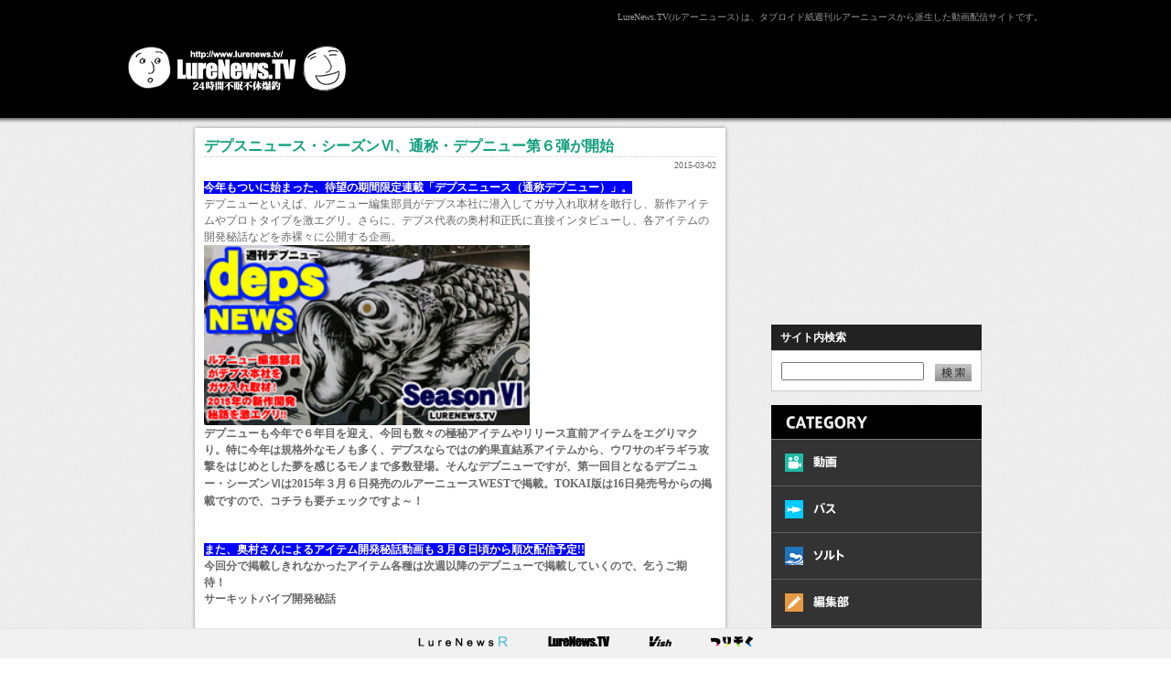

--- FILE ---
content_type: text/html
request_url: http://lurenews.tv/2015/03/post_62.html
body_size: 5705
content:
<!DOCTYPE html PUBLIC "-//W3C//DTD XHTML 1.0 Transitional//EN" "http://www.w3.org/TR/xhtml1/DTD/xhtml1-transitional.dtd">
<html xmlns="http://www.w3.org/1999/xhtml" lang="ja">
<head>

<!-- Google Tag Manager -->
<script>(function(w,d,s,l,i){w[l]=w[l]||[];w[l].push({'gtm.start':
new Date().getTime(),event:'gtm.js'});var f=d.getElementsByTagName(s)[0],
j=d.createElement(s),dl=l!='dataLayer'?'&l='+l:'';j.async=true;j.src=
'https://www.googletagmanager.com/gtm.js?id='+i+dl;f.parentNode.insertBefore(j,f);
})(window,document,'script','dataLayer','GTM-K74Q4JM');</script>
<!-- End Google Tag Manager -->

<meta http-equiv="Content-Type" content="text/html; charset=utf-8" />
<meta name="author" content="LureNews" />
<meta name="keywords" content="ルアーニュース,lurenews,LURENEWS,LureNews,釣り,lure,fish,つり,ルアー,ルアーフィッシング,バス,アオリイカ,アジ,アジング,ジギング,エギング,バス,バスフィッシング,バス釣り,イカ釣り,沖磯,ボート,オカッパリ,陸っぱり,ルアーニュース,lurenews,LURENEWS,LureNews,釣り,lure,fish,つり,ルアー,ルアーフィッシング,バス,アオリイカ,アジ,アジング,ジギング,エギング,バス,バスフィッシング,バス釣り,イカ釣り,沖磯,ボート,オカッパリ,陸っぱり,オクトパッシング,タコゲー,タコ釣り" />
<meta name="description" content="LureNews.TV(ルアーニュース) は、タブロイド紙週刊ルアーニュースから派生した動画配信サイトです。バスフィッシング、エギング、アジング、オクトパッシング、ルアー関連アイテム、オカッパリから、ボート釣りまで、ルアーフィッシングに関するありとあらゆる情報や動画が超満載です。" />
<meta http-equiv="Content-Script-Type" content="text/javascript" />

<link rel="shortcut icon" href="/common/favicon.ico" type="image/vnd.microsoft.icon">
<link rel="alternate" type="application/atom+xml" title="Atom" href="http://lurenews.tv/atom.xml" />


<title>
デプスニュース・シーズンⅥ、通称・デプニュー第６弾が開始｜
LureNews.TV ルアーニュース</title>
<link rel="stylesheet" type="text/css" href="/css/import.css" media="all" />

<script type="text/javascript" src="http://ajax.googleapis.com/ajax/libs/jquery/1.8.0/jquery.min.js"></script>

<script language="javascript" type="text/javascript" src="/js/jquery.masonry.min.js"></script>
<script language="javascript" type="text/javascript" src="/js/imagesloaded.pkgd.min.js"></script>
<script language="javascript" type="text/javascript" src="/js/common.js"></script>
<script language="javascript" type="text/javascript" src="/js/rollover.js"></script>
<script language="javascript" type="text/javascript" src="/js/jquery.slides.min.js"></script>

<script>
$(document).ready(function(){
var thisUrl = location.href;
thisUrl = thisUrl.split(".tv")
var spUrl = "/sp/" + thisUrl[1];

	if ((navigator.userAgent.indexOf('iPhone') > 0 && navigator.userAgent.indexOf('iPad') == -1) || navigator.userAgent.indexOf('iPod') > 0 || navigator.userAgent.indexOf('Android') > 0) {
		location.href = spUrl;
	}else {
		}
});
</script>

</head>

<body>
<!-- Google Tag Manager (noscript) -->
<noscript><iframe src="https://www.googletagmanager.com/ns.html?id=GTM-K74Q4JM"
height="0" width="0" style="display:none;visibility:hidden"></iframe></noscript>
<!-- End Google Tag Manager (noscript) -->

<div id="header" class="clearfix"><div id="headerInner">
    <h1><a href="/">LureNews.TV ルアーニュース</a></h1>
    

    <h2>LureNews.TV(ルアーニュース) は、タブロイド紙週刊ルアーニュースから派生した動画配信サイトです。</h2>

	<!--ad-->
	<div class="koukokuBnr728x90header">
<script async src="//pagead2.googlesyndication.com/pagead/js/adsbygoogle.js"></script>
<!-- LureNewsTV(PC)-header -->
<ins class="adsbygoogle"
     style="display:inline-block;width:728px;height:90px"
     data-ad-client="ca-pub-9509786982398603"
     data-ad-slot="3317711572"></ins>
<script>
(adsbygoogle = window.adsbygoogle || []).push({});
</script>
</div>
	<!--ad-->

</div></div>


<div id="wrap" class="clearfix">



<div id="contents" class="clearfix itemWrap">

<div class="item">
<div class="itemInner">

    <div class="contentsTitle">デプスニュース・シーズンⅥ、通称・デプニュー第６弾が開始</div>
    <div class="timeStamp">2015-03-02</div>
    <div class="contentsBody"><h2><span style="color: #ffffff; background-color: #0000ff;"><strong>今年もついに始まった、待望の期間限定連載「デプスニュース（通称デプニュー）」。</strong></span></h2>
<p></p>
<p></p>
<h2>デプニューといえば、ルアニュー編集部員が<a href="http://www.depsweb.co.jp/">デプス</a>本社に潜入してガサ入れ取材を敢行し、新作アイテムやプロトタイプを激エグリ。さらに、デプス代表の奥村和正氏に直接インタビューし、各アイテムの開発秘話などを赤裸々に公開する企画。</h2>
<h2></h2>
<p></p>
<p><a href="http://lurenews.tv/_MG_6108.psd"></a><a href="http://lurenews.tv/assets_c/2015/03/_MG_6108a-1753.html" onclick="window.open('http://lurenews.tv/assets_c/2015/03/_MG_6108a-1753.html','popup','width=1424,height=792,scrollbars=no,resizable=no,toolbar=no,directories=no,location=no,menubar=no,status=no,left=0,top=0'); return false"><img src="http://lurenews.tv/assets_c/2015/03/_MG_6108a-thumb-280xauto-1753.jpg" width="356" height="197" alt="_MG_6108a.jpg" class="mt-image-none" /></a></p>
<p></p>
<h3><strong>デプニューも今年で６年目を迎え、今回も数々の極秘アイテムやリリース直前アイテムをエグりマクり。特に今年は規格外なモノも多く、デプスならではの釣果直結系アイテムから、ウワサのギラギラ攻撃をはじめとした夢を感じるモノまで多数登場。<span style="line-height: 1.62;">そんなデプニューですが、第一回目となるデプニュー・シーズンⅥは2015年３月６日発売のルアーニュースWESTで掲載。TOKAI版は16日発売号からの掲載ですので、コチラも要チェックですよ～！</span></strong></h3>
<p><span style="line-height: 1.62;"> </span></p>
<p></p>
<h2><span style="color: #ffffff; background-color: #0000ff;"><strong>また、奥村さんによるアイテム開発秘話動画も３月６日頃から順次配信予定!!</strong></span></h2>
<p></p>
<p></p>
<p><strong>今回分で掲載しきれなかったアイテム各種は次週以降のデプニューで掲載していくので、乞うご期待！　</strong></p>
<h2></h2>
<p></p>
<p><a href="https://www.youtube.com/watch?v=EV4o1iNrS6A"><strong>サーキットバイブ開発秘話</strong></a></p>
<h2>
<iframe width="560" height="315" src="https://www.youtube.com/embed/EV4o1iNrS6A" frameborder="0" allowfullscreen=""></iframe>
</h2>
<p></p>
<p></p>
<p><a href="https://www.youtube.com/watch?v=U5Nnx-IaqZ0"><strong>フラスター開発秘話</strong></a></p>
<p>
<iframe width="560" height="315" src="https://www.youtube.com/embed/U5Nnx-IaqZ0" frameborder="0" allowfullscreen=""></iframe>
</p>
<p></p>
<p></p>
<p><a href="https://www.youtube.com/watch?v=oJn9e-PpqYI"><strong>サイドワインダー・ドムドライバーSE開発秘話</strong></a></p>
<p>
<iframe width="560" height="315" src="https://www.youtube.com/embed/oJn9e-PpqYI" frameborder="0" allowfullscreen=""></iframe>
</p>
<p></p>
<p></p>
<p><a href="https://www.youtube.com/watch?v=tK42n-6NnkM"><strong>スライドスイマー250＆NEWサイレントキラー開発秘話</strong></a></p>
<p>
<iframe width="560" height="315" src="https://www.youtube.com/embed/tK42n-6NnkM" frameborder="0" allowfullscreen=""></iframe>
</p>
<p></p>
<p></p>
<p><a href="https://www.youtube.com/watch?v=ylZjhPkSX60"><strong>ギラギラ攻撃開発秘話</strong></a></p>
<p>
<iframe width="560" height="315" src="https://www.youtube.com/embed/ylZjhPkSX60" frameborder="0" allowfullscreen=""></iframe>
</p>
<p></p>
<p></p>
<p></p>
<p></p>
<p></p></div>
</div>
    <div class="contentsFooter clearfix">
    <ul class="clearfix">
        <li><a href="http://www.facebook.com/sharer.php?u=http://lurenews.tv/2015/03/post_62.html&amp;t=デプスニュース・シーズンⅥ、通称・デプニュー第６弾が開始" rel="nofollow" target="_blank"><img src="/common/ic_fb.jpg" /></a></li>
        <li><a href="http://twitter.com/share?url=http://lurenews.tv/2015/03/post_62.html&text=デプスニュース・シーズンⅥ、通称・デプニュー第６弾が開始" target="_blank"><img src="/common/ic_tweet.jpg" /></a></li>
    </ul>
    </div>

	<!--ad-->
	<div class="koukokuBnr300x250">
		<ul>
			<li>
<script async src="//pagead2.googlesyndication.com/pagead/js/adsbygoogle.js"></script>
<!-- LureNewsTV(PC)-article01 -->
<ins class="adsbygoogle"
     style="display:inline-block;width:300px;height:250px"
     data-ad-client="ca-pub-9509786982398603"
     data-ad-slot="9364245172"></ins>
<script>
(adsbygoogle = window.adsbygoogle || []).push({});
</script>
</li>
			<li class="last">
<script async src="//pagead2.googlesyndication.com/pagead/js/adsbygoogle.js"></script>
<!-- LureNewsTV(PC)-article02 -->
<ins class="adsbygoogle"
     style="display:inline-block;width:300px;height:250px"
     data-ad-client="ca-pub-9509786982398603"
     data-ad-slot="1840978379"></ins>
<script>
(adsbygoogle = window.adsbygoogle || []).push({});
</script>
</li>
		</ul>
	</div><!--//.koukokuBnr300-->
	<!--ad-->


</div>

<script>
$('iframe').each(function(){
      $(this).attr('src',$(this).attr('src')+'?wmode=transparent');
})
</script>


<div class="sideBar">
<div id="menuSwitch" class="item">

<!--ad-->
<div class="koukokuBnr200x200">
<script async src="//pagead2.googlesyndication.com/pagead/js/adsbygoogle.js"></script>
<!-- LureNewsTV(PC)-sidemenu -->
<ins class="adsbygoogle"
     style="display:inline-block;width:200px;height:200px"
     data-ad-client="ca-pub-9509786982398603"
     data-ad-slot="7887511972"></ins>
<script>
(adsbygoogle = window.adsbygoogle || []).push({});
</script>
</div>
<!--ad-->


    <div id="searchBox">
	<p class="title">サイト内検索</p>
	<div class="box">
    	<form method="get" action="http://lurenews.tv/mt-search.cgi">
    <input type="hidden" name="limit" value="20" />
    <input type="hidden" name="IncludeBlogs" value="5" />
    <input id="search" class="query" name="search" value="" />　<input type="image" src="/common/btn_search.jpg" class="serchBtn" />
</form>
    </div><!--//.box-->
    </div>

<div id="menuBtn02"><img src="/common/lead_category02.jpg" alt="CATEGORY" /></div>
<ul id="globalMenu">
        <li><a href="/cat/"><img src="/common/menu01_off.jpg" alt="動画" /></a></li>
        <li><a href="/cat1/"><img src="/common/menu02_off.jpg" alt="バス" /></a></li>
        <li><a href="/cat2/"><img src="/common/menu03_off.jpg" alt="ソルト" /></a></li>
        <li><a href="/cat3/"><img src="/common/menu04_off.jpg" alt="編集部" /></a></li>
        <li><a href="/dvd/"><img src="/common/menu05_off.jpg" alt="DVD" /></a></li>
        <li><a href="/cat4/"><img src="/common/menu06_off.jpg" alt="増刊" /></a></li>
        <li><a href="/cat5/"><img src="/common/menu07_off.jpg" alt="新聞" /></a></li>
        <li><a href="/shop/"><img src="/common/menu08_off.jpg" alt="SHOP" /></a></li>
        <li><a href="/cat6/"><img src="/common/menu09_off.jpg" alt="琵琶湖" /></a></li>
</ul>
</div>

<!-- ピックアップエリア -->


<div class="item pickupArea">
<div id="slides">


    
    <a href="http://lurenews-shop.com/?pid=98616430" target="_blank"><img src="http://lurenews.tv/pickup/assets_c/2016/02/deps3-00-thumb-210xauto-3106.jpg" alt="deps style premium デカバス攻略メソッド・リアルアジャスト"  /></a>
    





    
    <a href="http://lurenews-shop.com/?pid=98617200" target="_blank"><img src="http://lurenews.tv/pickup/assets_c/2016/02/eg2-01-thumb-210xauto-3104.jpg" alt="EGコンプリート２ 超オカッパリスタイル"  /></a>
    





    
    <a href="http://lurenews-shop.com/?pid=95271041" target="_blank"><img src="http://lurenews.tv/pickup/assets_c/2015/11/aji-dvd-yabe5-01-thumb-210xauto-2657.jpg" alt="家邊克己のアジングマニアックス5　DVDボックス"  /></a>
    





    
    <a href="http://lurenews-shop.com/?pid=90245214" target="_blank"><img src="http://lurenews.tv/pickup/assets_c/2015/07/2015-chinu-dvdbox00-thumb-210xauto-2151.jpg" alt="釣れスギ！チヌゲーム　シーズン5　DVDボックス"  /></a>
    





    
    <a href="http://lurenews-shop.com/?pid=86661542" target="_blank"><img src="http://lurenews.tv/pickup/assets_c/2015/02/gansdrive2-01-thumb-210xauto-1689.jpg" alt="ガンズドライブ２　DVDボックス"  /></a>
    





    
    <a href="http://lurenews-shop.com/?pid=83393856" target="_blank"><img src="http://lurenews.tv/pickup/assets_c/2014/11/yabe-dvd-04-5-thumb-210xauto-1419.jpg" alt="家邊克己のアジングマニアックス4　DVDボックス"  /></a>
    





    
    <a href="http://lurenews-shop.com/?pid=76304816" target="_blank"><img src="http://lurenews.tv/pickup/assets_c/2014/07/2014-ajing001-thumb-210xauto-951.jpg" alt="激釣！アジングシーズン12DVDボックス"  /></a>
    





    
    <a href="http://lurenews-shop.com/?pid=76250641" target="_blank"><img src="http://lurenews.tv/pickup/assets_c/2014/06/shoajigi00-thumb-210xauto-772.jpg" alt="ヒロセマンのショアジギング道場"  /></a>
    





    
    <a href="http://lurenews-shop.com/?pid=70699671" target="_blank"><img src="http://lurenews.tv/pickup/assets_c/2014/02/deps-dvd2-01-thumb-210xauto-58.jpg" alt="デカバス攻略メソッド2"  /></a>
    





    
    <a href="http://www.meiko-na.com/fishscale/" target="_blank"><img src="http://lurenews.tv/pickup/assets_c/2014/02/%E3%83%90%E3%83%83%E3%82%AF%E9%BB%92-thumb-210xauto-64.jpg" alt="うろこ取り"  /></a>
    


</div>
</div>





</div>


</div>

</div>


<div id="pageTop"><a href="#top"><img src="/common/btn_pagetop.jpg" /></a></div>
<div id="footer"><div id="footerInner" class="clearfix">
<div id="logoFooter"><a href="http://lurenews.tv/"><img src="/common/logo.png" alt="LureNews.TV ルアーニュース" /></a></div>
<ul class="clearfix">
<li><a href="/privacy.html">プライバシーポリシー</a>｜</li>
<li><a href="/terms.html">利用規約</a>｜</li>
<li><a href="/contact.html">お問合わせ</a></li>
</ul>
<div id="privacy">&copy;2009-2019 LureNews.TV  All Rights Reserved.</div>
</div></div>

<div id="showMenu"><img src="/common/menushow.jpg" /></div>

<div class="interlink">
<a href="https://www.lurenewsr.com" class="interlink_lnr">
<img src="/common/link_lnr.png" alt="LureNewsR">
</a>
<a href="http://www.lurenews.tv" class="interlink_ltv">
<img src="/common/link_ltv.png" alt="LureNews.TV">
</a>
<a href="https://vish.jp" class="interlink_ltv">
<img src="/common/link_vish.png" alt="Vish">
</a>
<a href="http://www.tsurisoku.com/news/" class="interlink_tsn">
<img src="/common/link_tsn.png" alt="つりそくドットコムニュース">
</a>
</div>

<script>



$('#slides').slidesjs({
	navigation: {active: false},
	pagination: {active: true,effect: "fade"},
	effect: {
	  fade: {
		speed: 400
	  }
	},
	play: {effect: "fade",auto: true}
});

</script>

<script type="text/javascript">
var gaJsHost = (("https:" == document.location.protocol) ? "https://ssl." : "http://www.");
document.write(unescape("%3Cscript src='" + gaJsHost + "google-analytics.com/ga.js' type='text/javascript'%3E%3C/script%3E"));
</script>
<script type="text/javascript">
try {
var pageTracker = _gat._getTracker("UA-10470409-1");
pageTracker._trackPageview();
} catch(err) {}
</script>
</body>
</html>



--- FILE ---
content_type: text/html; charset=utf-8
request_url: https://www.google.com/recaptcha/api2/aframe
body_size: 266
content:
<!DOCTYPE HTML><html><head><meta http-equiv="content-type" content="text/html; charset=UTF-8"></head><body><script nonce="U_p7oWy9kSovVOoEJbMfLg">/** Anti-fraud and anti-abuse applications only. See google.com/recaptcha */ try{var clients={'sodar':'https://pagead2.googlesyndication.com/pagead/sodar?'};window.addEventListener("message",function(a){try{if(a.source===window.parent){var b=JSON.parse(a.data);var c=clients[b['id']];if(c){var d=document.createElement('img');d.src=c+b['params']+'&rc='+(localStorage.getItem("rc::a")?sessionStorage.getItem("rc::b"):"");window.document.body.appendChild(d);sessionStorage.setItem("rc::e",parseInt(sessionStorage.getItem("rc::e")||0)+1);localStorage.setItem("rc::h",'1768884946971');}}}catch(b){}});window.parent.postMessage("_grecaptcha_ready", "*");}catch(b){}</script></body></html>

--- FILE ---
content_type: text/css
request_url: http://lurenews.tv/css/import.css
body_size: 94
content:
@import url("/css/reset.css");
@import url("/css/style.css");
@import url("/css/layout.css");


--- FILE ---
content_type: text/css
request_url: http://lurenews.tv/css/style.css
body_size: 2275
content:
@charset "utf-8";
/* ---------------------------------------------
	cmn_style.css（編集不可）

	index
	1 - Base font
	2 - font style
	3 - text color
	4 - clearfix
	5 - float
	6 - preset width
	5 - preset margin
	6 - inline align
	7 - block align
	8 - tools
	9 - JavaScript Class
--------------------------------------------- */


html { overflow-y: scroll;}


/* ---------------------------------------------
	1 - Base font
--------------------------------------------- */
body { color: #666; sans-serif; font-size: 12px; line-height: 1.5em; 
}

/* ---------------------------------------------
	2 - font style
--------------------------------------------- */
.fNormal  { font-weight: normal;}
.fBold   { font-weight: bold;}
.fItalic { font-style: italic;}

.fSSS { font-size: 70%;}
.fSS  { font-size: 78%;} /* base 12px =  8px */
.fS   { font-size: 85%;} /* base 12px = 10px */
.fM   { font-size: 100%;}
.fL   { font-size: 115%;}/* base 12px = 14px */
.fLL  { font-size: 130%;}/* base 12px = 16px */
.fLLL { font-size: 143%;}/* base 12px = 18px */
sup {
	font-size: 78%;
	vertical-align: top;
}
sub {
	font-size: 78%;
	vertical-align: baseline;
}

/* ---------------------------------------------
	3 - text color
--------------------------------------------- */
.txtColor1 { color: #007f4b;}
.txtColor2 { color: #007f4b;}
.txtColor3 {}
.txtColor4 {}
.txtColor5 {}

.fRed {
	color: #cc0000;
}
.fGray {
	color: #999999;
}

a {
	color: #336699;
	text-decoration: none;
	outline: none;
}
a:hover {
	text-decoration: underline;
}


/* ---------------------------------------------
	preset margin 
--------------------------------------------- */
.mt00 { margin-top:  0   !important;}
.mt05 { margin-top:  5px !important;}
.mt10 { margin-top: 10px !important;}
.mt12 { margin-top: 12px !important;}
.mt15 { margin-top: 15px !important;}
.mt20 { margin-top: 20px !important;}
.mt25 { margin-top: 25px !important;}
.mt30 { margin-top: 30px !important;}
.mt35 { margin-top: 35px !important;}
.mt40 { margin-top: 40px !important;}
.mt45 { margin-top: 45px !important;}
.mt50 { margin-top: 50px !important;}

.mr00 { margin-right:  0   !important;}
.mr05 { margin-right:  5px !important;}
.mr10 { margin-right: 10px !important;}
.mr12 { margin-right: 12px !important;}
.mr15 { margin-right: 15px !important;}
.mr20 { margin-right: 20px !important;}
.mr25 { margin-right: 25px !important;}
.mr30 { margin-right: 30px !important;}
.mr35 { margin-right: 35px !important;}
.mr40 { margin-right: 40px !important;}
.mr45 { margin-right: 45px !important;}
.mr50 { margin-right: 50px !important;}

.mb00 { margin-bottom:  0   !important;}
.mb05 { margin-bottom:  5px !important;}
.mb10 { margin-bottom: 10px !important;}
.mb12 { margin-bottom: 12px !important;}
.mb15 { margin-bottom: 15px !important;}
.mb20 { margin-bottom: 20px !important;}
.mb25 { margin-bottom: 25px !important;}
.mb30 { margin-bottom: 30px !important;}
.mb35 { margin-bottom: 35px !important;}
.mb40 { margin-bottom: 40px !important;}
.mb45 { margin-bottom: 45px !important;}
.mb50 { margin-bottom: 50px !important;}

.ml00 { margin-left:  0   !important;}
.ml05 { margin-left:  5px !important;}
.ml10 { margin-left: 10px !important;}
.ml12 { margin-left: 12px !important;}
.ml15 { margin-left: 15px !important;}
.ml20 { margin-left: 20px !important;}
.ml25 { margin-left: 25px !important;}
.ml30 { margin-left: 30px !important;}
.ml35 { margin-left: 35px !important;}
.ml40 { margin-left: 40px !important;}
.ml45 { margin-left: 45px !important;}
.ml50 { margin-left: 50px !important;}


/* ---------------------------------------------
	preset padding 
--------------------------------------------- */
.pt00 { padding-top:  0   !important;}
.pt05 { padding-top:  5px !important;}
.pt10 { padding-top: 10px !important;}
.pt12 { padding-top: 12px !important;}
.pt15 { padding-top: 15px !important;}
.pt20 { padding-top: 20px !important;}
.pt25 { padding-top: 25px !important;}
.pt30 { padding-top: 30px !important;}
.pt35 { padding-top: 35px !important;}
.pt40 { padding-top: 40px !important;}
.pt45 { padding-top: 45px !important;}
.pt50 { padding-top: 50px !important;}

.pr00 { padding-right:  0   !important;}
.pr05 { padding-right:  5px !important;}
.pr10 { padding-right: 10px !important;}
.pr12 { padding-right: 12px !important;}
.pr15 { padding-right: 15px !important;}
.pr20 { padding-right: 20px !important;}
.pr25 { padding-right: 25px !important;}
.pr30 { padding-right: 30px !important;}
.pr35 { padding-right: 35px !important;}
.pr40 { padding-right: 40px !important;}
.pr45 { padding-right: 45px !important;}
.pr50 { padding-right: 50px !important;}

.pb00 { padding-bottom:  0   !important;}
.pb05 { padding-bottom:  5px !important;}
.pb10 { padding-bottom: 10px !important;}
.pb12 { padding-bottom: 12px !important;}
.pb15 { padding-bottom: 15px !important;}
.pb20 { padding-bottom: 20px !important;}
.pb25 { padding-bottom: 25px !important;}
.pb30 { padding-bottom: 30px !important;}
.pb35 { padding-bottom: 35px !important;}
.pb40 { padding-bottom: 40px !important;}
.pb45 { padding-bottom: 45px !important;}
.pb50 { padding-bottom: 50px !important;}

.pl00 { padding-left:  0   !important;}
.pl05 { padding-left:  5px !important;}
.pl10 { padding-left: 10px !important;}
.pl12 { padding-left: 12px !important;}
.pl15 { padding-left: 15px !important;}
.pl20 { padding-left: 20px !important;}
.pl25 { padding-left: 25px !important;}
.pl30 { padding-left: 30px !important;}
.pl30 { padding-left: 35px !important;}
.pl40 { padding-left: 40px !important;}
.pl45 { padding-left: 45px !important;}
.pl50 { padding-left: 50px !important;}


/* ---------------------------------------------
	inline align
--------------------------------------------- */
.inlineL { text-align: left;}
.inlineC { text-align: center;}
.inlineR { text-align: right;}


/* ---------------------------------------------
	vertical align
--------------------------------------------- */
.vlineT { vertical-align: top    !important;}
.vlineM { vertical-align: middle !important;}
.vlineB { vertical-align: bottom !important;}


/* ---------------------------------------------
	6 - preset width
--------------------------------------------- */
.wHalf  { width: 48%;}
.wTri   { width: 33%;}
.wQuart { width: 24%;}
.wFull  { width: 99.9%;}
.wMax   { width: 100%;}

/* table */
.tw03 { width:  3% !important;}
.tw05 { width:  5% !important;}
.tw10 { width: 10% !important;}
.tw13 { width: 13% !important;}
.tw15 { width: 15% !important;}
.tw20 { width: 20% !important;}
.tw25 { width: 25% !important;}
.tw30 { width: 30% !important;}
.tw35 { width: 35% !important;}
.tw40 { width: 40% !important;}
.tw45 { width: 45% !important;}
.tw50 { width: 50% !important;}
.tw70 { width: 70% !important;}


/* ---------------------------------------------
	5 - float
--------------------------------------------- */
.fltL {
	display: inline;
	float: left;
}
.fltR {
	display: inline;
	float: right;
}
.ft {
	overflow: hidden;
	zoom: 1;
}


/* ---------------------------------------------
	imgBox 
--------------------------------------------- */
.imgBoxL,
.imgBoxR {
	display: block;
	min-height: 1%;
}
.imgBoxL:after,
.imgBoxR:after {
	clear: both;
	content:".";
	display: block;
	height: 0;
	visibility: hidden;
}
* html .imgBoxL,
* html .imgBoxR {
	height: 1%;
	/*\*//*/
	height: auto;
	overflow: hidden;
	/**/
}
	.imgBoxL .fltImg {
		display: inline;
		float: left;
		margin-right: 10px;
	}
	.imgBoxR .fltImg {
		display: inline;
		float: right;
		margin-left: 10px;
	}


/* ---------------------------------------------
	4 - clearfix
--------------------------------------------- */
.clearfix {
	display: block;
	min-height: 1%;
}
.clearfix:after {
	clear: both;
	content:".";
	display: block;
	height: 0;
	visibility: hidden;
}
* html .clearfix {
	height: 1%;
	/*\*//*/
	height: auto;
	overflow: hidden;
	/**/
}


/* ---------------------------------------------
	block align
--------------------------------------------- */
.blockC { text-align: center;}
	.blockC .block {
		margin-right: auto;
		margin-left: auto;
		text-align: left;
	}
	/* ie 6 Fix */
	* html .blockC .block {
		margin-right: 0;
		margin-left: 0;
	}
.blockR { text-align: right;}
	.blockR .block {
		margin-left: auto;
		text-align: left;
	}
	/* ie 6 Fix */
	* html .blockR .block {
		margin-left: 0;
	}


/* ---------------------------------------------
	tools
--------------------------------------------- */
.clear { 
	clear: both;
}

.block  { display: block;}
.inline { display: inline;}
.hide   { display: none;}

.nobg {
	background: none !important;
}

.underLine { text-decoration: underline;}
.noLine    { text-decoration: none;}

/* ---------------------------------------------
	コーディングマーカー
--------------------------------------------- */
.atode { border: 2px solid #9966CC; padding: 10px; text-align: center; background-color: #FF99FF; font-size: 30px; color: #FFF;}


/* ---------------------------------------------
	JavaScript Class
--------------------------------------------- */
.over            {/* ロールオーバー呼び出し用 */}
.heightLine-     {/* heightLine.js呼び出し用 */}
.png             {/* DD_belatedPNG.js呼び出し用 */}
.js_window_open-width-height  {}
.js_page_print   {}
.js_window_close {}
.opacityOver {
	background: #ffffff;
}


--- FILE ---
content_type: text/css
request_url: http://lurenews.tv/css/layout.css
body_size: 2956
content:
@charset "utf-8";
/* ---------------------------------------------
	layout.css
--------------------------------------------- */
body {
	background:url(/common/bg.jpg);
	font-family: "メイリオ", Meiryo;
	}
a:link, a:visited, a:active {
	color: #666;
	text-decoration: none;
}
a:hover { text-decoration: underline; }
#header{
	width:100%;
	height:140px;
	background:url(/common/header.png) left bottom repeat-x;
	top:0;
	z-index:300;
	}
#headerInner{
	padding:10px 0;
	width:1000px;
	top:0;
	margin:0 auto;
	z-index:310;
	}

#headerInner:after {
	content: ".";
	display: block;
	height: 0px;
	clear: both;
	visibility: hidden;
}
#headerInner{
	display: inline-block;/*IE7・Mac版IE向け */
}
#headerInner{
	display: block;/*Opera、Safari向け */
}
#header h1{
	width:239px;
	height:50px;
	float:left;
	background:url(/common/logo.png) left top no-repeat;
	margin-top:40px;
	}
#header h1 a{
	width:239px;
	height:50px;
	display:block;
	text-indent:-9999px;
	}
#header h2{
	font-size:10px;
	color:#999999;
	float:right;
	text-align:right;
	}
#searchBox{
	width:300px;
	float:right;
	text-align:right;
	padding:10px 0 5px;
	}
#searchBox input{
	display:inline-block;
	vertical-align: middle;
	}
#searchBox input.serchStyle{
	height:17px;
	border:none;
	border:1px solid #2B2B2B;
	background-color:#4B4B4B;
	}
#searchBox input.serchBtn{
	padding:4px 0 0
	}


#globalNavi{
	width:950px;
	float:none;
	clear:both;
	}
#globalNavi li{
	float:left;
	display:inline;
	height:58px;
	}
#wrap{
	padding:0 15px;
	}
#contents{
	width:98%;
	margin:0 auto;
	padding-left:5px;
	z-index:1;
	}

h3, h4{
	margin-bottom:15px;
	}

#globalMenu{
	}
#globalMenu li{
	height:51px;
	line-height:0;
	overflow:hidden;
	}
#menuBtn{
	cursor:pointer;
	}
#showMenu{
	display:none;
	position:absolute;
	top:200px;
	left:0;
	z-index:200;
	box-shadow: 0 0 4px rgba(0,0,0,0.4);
	cursor:pointer;
	}

/* ---------------------------------------------
Footer
--------------------------------------------- */
#footer{
	height:151px;
	background-color:#333333;
	color:#FFF;
	padding-bottom: 50px;
	}
#pageTop{
	width:100%;
	margin:30px 0 0;
	text-align:right;
	}
#pageTop img{
	padding:0 10px 0 0;
	}
#footerInner{
	width:262px;
	margin:0 auto;
	padding:20px 0 0;
	text-align:center;
	}
#footer ul{
	text-align:center;
	padding:10px 0 15px 15px;
	}
#footer li{
	float:left;
	display:inline;
	font-size:11px;
	}
#footer ul a{
	color:#FFF;
	}
#privacy{
	font-size:9px;
	}


.pagenav {overflow:hidden; height:28px; width:100%; margin:30px 0 auto; padding36px 0; text-align:center;}
.pagenav span,.pagenav a {font-size:11px;}
.pagenav span{ display:inline-block;}
.pagenav a {padding:4px 8px; background:#fff; text-decoration:none; color:#333; display:inline-block; border:1px solid #ccc;}/*通常のリンク*/
.pagenav a:hover {background:#999; color:#FFF;}
.pagenav .current_page {padding:4px 8px; background:#1e7bbe; color:#FFF;}/*現在のページ*/
.pagenav .link_before,.pagenav .link_next {padding:4px 8px;}/*次の○○ 前の○○*/

/* ---------------------------------------------
Index
--------------------------------------------- */
.item{
	width:230px;
	float:left;
	margin:5px;
	}
.itemWide{
	width:470px !important;
	float:left;
	margin:5px;
	background-color:#FFF;
	
	box-shadow: 0 0 4px rgba(0,0,0,0.4);
	}
.item a.itemBg, .itemWide a.itemBg{
	display:block;
	background-color:#fff;
	padding:10px;
	text-decoration:none;
	}
.item a.itemBg:hover, .itemWide a.itemBg:hover{
	background-color:#E2FCF5;
	/*color:#FFF;*/
	}

.contentsThumbs{
	padding-bottom:15px;
	}
.contentsTitle{
	color:#109F7D;
	font-size:14px;
	font-weight:bold;
	line-height:1.2em;
	width:100%;
	padding-bottom:2px;
	border-bottom:1px dotted #ccc;
	}
.itemWrap .contentsTitle{
	color:#109F7D;
	font-size:16px;
	font-weight:bold;
	line-height:1.2em;
	width:100%;
	padding-bottom:2px;
	border-bottom:1px dotted #ccc;
	}
.timeStamp{
	font-size:10px;
	margin:0 0 6px;
	text-align:right;
	width:100%;
	}

.contentsFooter ul{
	height:55px;
	background-color:#EEEEEE;
	float:left;
	padding-left:80px;
	}
.itemWide ul{
	height:55px;
	background-color:#EEEEEE;
	float:left;
	padding-left:200px;
	}
.contentsFooter li{
	width:24px;
	height:24px;
	float:left;
	padding:15px 5px 0 5px;
	}
.kijiList .itemWide .contentsFooter  ul{
	height:55px;
	background-color:#EEEEEE;
	float:left;
	padding-left:183px;
	}
.kijiList .contentsFooter  ul{
	height:55px;
	background-color:#EEEEEE;
	float:left;
	padding-left:63px;
	}
.contentsFooter img{
	cursor:pointer;
	}
.contentsDetail{
	width:55px;
	float:right;
	}

iframe.sp_7z6ynf{
	background:#EEEEEE url(/common/ic_fb.jpg) left top no-repeat !important;
	}

iframe .sx_868009{
	height:24px !important;
	width:24px !important;
	}




.bannerArea{
	border-top:none;
	background:#EEEEEE url(/common/lead_banner.jpg) left top no-repeat;
	padding:70px 0 15px;
	}
.bannerArea ul{
	text-align:center;
	}
.bannerArea li{
	display:inline-block;
	text-align:center;
	padding-bottom:5px;
	}

.pickupArea{
	background:#EEEEEE url(/common/lead_pickup.jpg) left top no-repeat;
	padding:70px 0 15px;
	background-color:#FFF;
	}

#slides {
	display:none;
	width:210px;
	margin:0 auto;
    }
.slidesjs-container,
.slidesjs-control{
	height:304px !important;
	}
    .slidesjs-pagination {
      margin: 6px auto 0;
      list-style: none;
	  text-align:center;
    }

    .slidesjs-pagination li {
		display:inline-block;
      margin: 0 1px;
    }

    .slidesjs-pagination li a {
		display:inline-block;
      width: 13px;
      height: 0;
      padding-top: 13px;
      background-image: url(/common/pagination.png);
      background-position: 0 0;
      float: left;
      overflow: hidden;
    }

    .slidesjs-pagination li a.active,
    .slidesjs-pagination li a:hover.active {
      background-position: 0 -13px
    }

    .slidesjs-pagination li a:hover {
      background-position: 0 -26px
    }


/* ---------------------------------------------
コンテンツ詳細
--------------------------------------------- */

.itemWrap{
	width:860px !important;
	margin:0 auto;
	}
.itemWrap .item{
	width:580px;
	margin:0;
	}
.itemWrap .itemInner{
	padding:10px;
	background:#FFF;
	overflow:hidden;
	background-color:#FFF;
	
	box-shadow: 0 0 4px rgba(0,0,0,0.4);
	}
.itemWrap .sideBar{
	width:230px;
	float:right;
	}
.itemWrap .bannerArea,
.itemWrap #menuSwitch,
.itemWrap .pickupArea{
	float:right;
	margin:0 0 20px 0;
	width:230px;
	}
.contentsFooter{
	background-color:#EEEEEE;
	box-shadow: 0 0 4px rgba(0,0,0,0.4);
	}

.itemWrap .contentsFooter ul{
	height:55px;
	background-color:#EEEEEE;
	float:right;
	padding-left:60px;
	}
em{
	font-style: italic !important;
	}
.contentsBody p em{
	font-style: italic !important;
	}
.contentsBody p span em{
	font-style: italic !important;
	}

/* ---------------------------------------------
検索結果
--------------------------------------------- */
#searchAbstract{
	background-color:#109F7D;
	color:#FFF;
	font-weight:bold;
	text-align:center;
	}
#searchAbstract p{
	padding:15px 0;
	}
.searchWrap .itemWide ul, .searchWrap .contentsFooter ul{
	padding:0 0 0 3px !important;
	}
.searchWrap .contentsFooter li {
    float: left;
    height: 24px;
    padding: 15px 2px 0 !important;
    width: 22px !important;
}

/* ---------------------------------------------
プライバシー 利用規約
--------------------------------------------- */
#privacy, #terms{
	font-size:12px;
	line-height:1.6em;
	}
#privacy h4, #terms h4{
	color:#109F7D;
	width:100%;
	padding:1.5em 0 0;
	margin-bottom:5px;
	}
#privacy p, #terms p{
	padding:0 0 1em;
	}
#privacy ul, #terms ul{
	padding-left:20px;
	}
#privacy li, #terms li{
	list-style-position:inside;
	list-style:disc;
	}

/* ---------------------------------------------
お問い合わせ
--------------------------------------------- */

#mailAdress{
	width:386px;
	margin:80px auto;
	}








/* ---------------------------------------------
広告バナー728x90ヘッダー用
--------------------------------------------- */
.koukokuBnr728x90header {
	padding-left:20px;
	float:right;
	width:728px;
}

/* ---------------------------------------------
広告バナー300x250
--------------------------------------------- */
.koukokuBnr300x250 {
	padding:20px 0;
	width:610px;
}
.koukokuBnr300x250:after {
	content: ".";
	display: block;
	height: 0px;
	clear: both;
	visibility: hidden;
}
.koukokuBnr300x250 {
	display: inline-block;/*IE7・Mac版IE向け */
}
.koukokuBnr300x250 {
	display: block;/*Opera、Safari向け */
}
.koukokuBnr300x250 li {
	padding-right:10px;
	float:left;
	width:300px;
}
.koukokuBnr300x250 li.last {
	padding-right:0;
}

/* ---------------------------------------------
広告バナー200x200
--------------------------------------------- */
.koukokuBnr200x200 {
	padding-bottom:5px;
	text-align:center;
}

/* ---------------------------------------------
広告バナー728x90
--------------------------------------------- */
.koukokuBnr728x90 {
	padding-top:20px;
	text-align:center;
}


/* ---------------------------------------------
サイト内検索
--------------------------------------------- */
#searchBox {
	margin-bottom:10px;
	width:230px;
}
#searchBox p.title {
	padding:5px 10px;
	background:#222;
	text-align:left;
	color:#fff;
	font-weight:bold;
}
#searchBox .box {
	padding:10px 0;
	border:1px solid #ccc;
	background:#fff;
	text-align:center;
}

/*------------------------------------------------------------
	共通リンク
------------------------------------------------------------*/

.interlink{
  position: fixed;
  bottom: 0px;
  left: 0px;
  z-index: 10000;
	width: 100%;
	padding: 6px 0 8px 0;
	text-align: center;
	border-top: 1px solid #e4e4e4;
	background-color: #f1f1f1;
}

.interlink a{
	margin: 0 20px;
}






















--- FILE ---
content_type: application/javascript
request_url: http://lurenews.tv/js/common.js
body_size: 775
content:
$(function () {

$("#menuBtn").click(function () {
	menuAction();
});

$("#showMenu").click(function () {
	$("#showMenu").hide();
	var menuList = '<div id="searchBox">\
	<p class="title">サイト内検索</p>\
	<div class="box">\
		<form method="get" action="http://lurenews.tv/mt-search.cgi">\
		<input type="hidden" name="limit" value="20" />\
		<input type="hidden" name="IncludeBlogs" value="5" />\
		<input id="search" class="query" name="search" value="" />　<input type="image" src="/common/btn_search.jpg" class="serchBtn" />\
		</form>\
	</div><!--//.box-->\
</div>\
\
<div id="menuBtn"><img src="/common/lead_category.jpg" alt="CATEGORY" /></div>\
		<ul id="globalMenu">\
			<li><a href="/cat/"><img src="/common/menu01_off.jpg" alt="動画" /></a></li>\
			<li><a href="/cat1/"><img src="/common/menu02_off.jpg" alt="バス" /></a></li>\
			<li><a href="/cat2/"><img src="/common/menu03_off.jpg" alt="ソルト" /></a></li>\
			<li><a href="/cat3/"><img src="/common/menu04_off.jpg" alt="編集部" /></a></li>\
			<li><a href="/dvd/"><img src="/common/menu05_off.jpg" alt="DVD" /></a></li>\
			<li><a href="/cat4/"><img src="/common/menu06_off.jpg" alt="増刊" /></a></li>\
			<li><a href="/cat5/"><img src="/common/menu07_off.jpg" alt="新聞" /></a></li>\
			<li><a href="/shop/"><img src="/common/menu08_off.jpg" alt="SHOP" /></a></li>\
			<li><a href="/cat6/"><img src="/common/menu09_off.jpg" alt="琵琶湖" /></a></li>\
		</ul>';
	
	var addItem = $('<div id="menuSwitch"></div>').addClass('item').html(menuList);
	$('#contents').prepend(addItem).masonry('reload');
	$("#menuBtn").click(function () {
		menuAction();
	});
	Rollover();
});

function menuAction(){
	$("#menuSwitch").remove();
	$('#contents').masonry('reload');
	$('#showMenu').show('slow');
}




});



